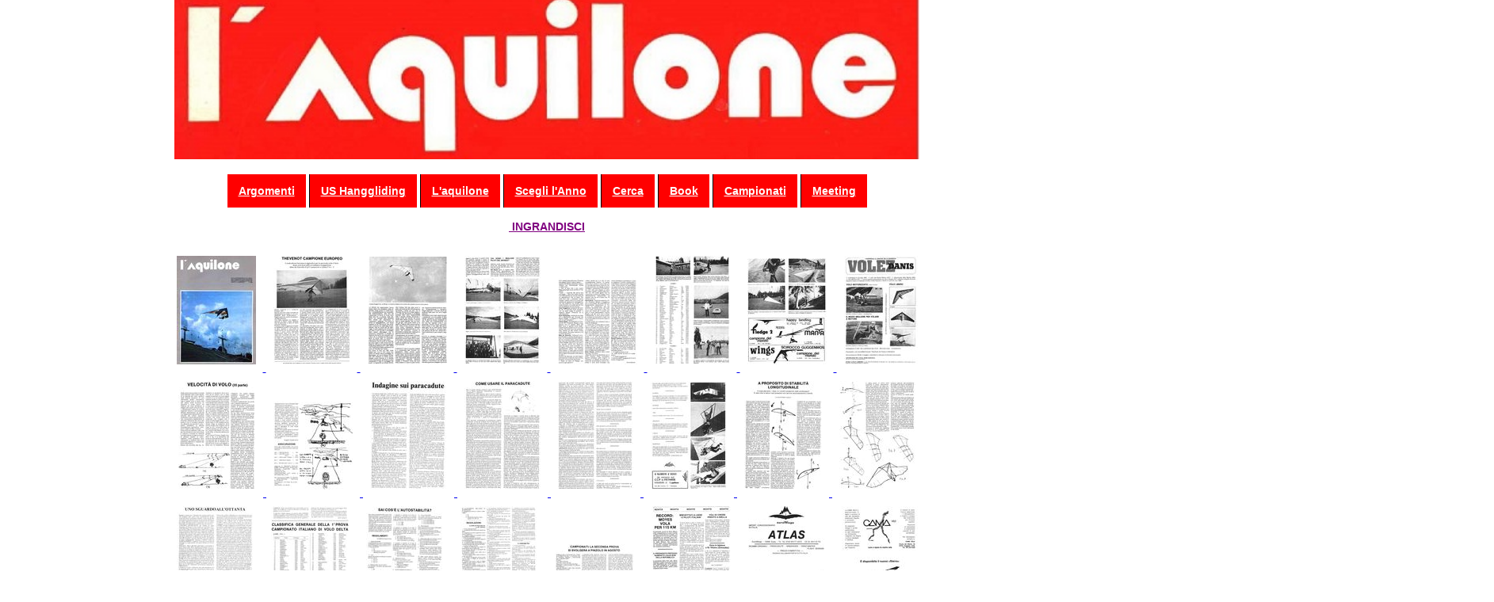

--- FILE ---
content_type: text/html; charset=UTF-8
request_url: https://laquilonedelbaffo.eu/odg.php?ediz=21
body_size: 94326
content:
<!DOCTYPE html>
<html>
<head>
﻿<meta http-equiv="Content-Type" content="text/html; charset=utf-8"/>
    <title></title>
	<meta charset="utf-8" />
         <style type="text/css">

      body { background-color : white;
	   background-image: url(rogallo.JPG);
       background-position: top center;
       position: absolute;
       background-repeat: repeat-y;
       font : bold 14px Verdana, Geneva, Arial, Helvetica, sans-serif;
       color : red;
       margin: -500px 0px 0px -450px;
       width: 1000px;
       height:600px;
       top: 50%;
       left: 50%;
       padding: 0px,0px,0px,200px;
     }


/* Struttura menu */
.zoom img
{
    /*border: solid 9px #E1F4FC;*/
	border: solid 9px #FFFFFF;    
}
.zoom span
{
    position: absolute;
	visibility: hidden;
}	
.zoom
{
    position: static;
    z-index: 0;
}
.zoom:hover
{
    z-index: 1;
}
.zoom:hover span
{
    position: static;
    visibility: visible;
    top: 80;
    left: 400px;
}

.nav
{
  list-style:none;
  margin:0;
  padding: 0;
}

.nav > li,
.nav > li > a
{
  display:inline-block;
  *display:inline; /* Per IE7 */
  zoom:1; /* Per IE 7 */
}

.stacked > li
{
  display:list-item;
}

.stacked > li > a
{
  display:block;
}

.flyout,
.flyout-alt
{
  position:relative;
}

.flyout-content
{
  position:absolute;
  top:100%;

  /* Posizioniamo i sottomenu fuori dallo
     schermo; alternativa a display:none
   */
  left:-99999px;

  height:0;
  overflow:hidden;
}

.flyout:hover > .flyout-content
{
  left:0;
}

.flyout-alt:hover > .flyout-content
{
  top:0;
  left:100%;
}

.flyout:hover > .flyout-content,
.flyout-alt:hover > .flyout-content
{
  height:auto;
  overflow:visible;
}

/* Fine struttura menu */


/* Aspetto menu */

.site-nav a
{
  line-height:1;
  padding:1em;
  background-color:red; /* Colore di sfondo iniziale */
  color:white; /* Colore del testo dei link */
  font-weight: bold;
  white-space:nowrap;
}

.site-nav .flyout:hover > a,
.site-nav .flyout-alt:hover > a,
.site-nav a:hover
{
  background-color: purple; /* Colore di sfondo sull'hover */
}

.site-nav .flyout-alt > a:after
{
  content:" »";
} /* Inseriamo l'indicatore di presenza del sottomenu */

.site-nav a,
.site-nav .flyout-content
{
  /* Colore e stile dei bordi;
     azzeriamo lo spessore con 0px
   */
  border: 0px solid #000;
}

.site-nav > li > a
{
  /* Bordo sinistro sulle voci del menu principale */
  border-left-width:1px;
}

.site-nav > li:first-child > a
{
  /* Eliminiamo il bordo dalla prima voce del menu */
  border:none;
}

.site-nav .flyout-content
{
  /* Bordo superiore per il sottomenu */
  border-width:1px 0 0 0;
}

.site-nav .flyout-content a
{
  /* Bordo inferiore per le singole voci del sottomenu */
  border-bottom-width:1px;
}

.site-nav .flyout-alt:hover > .flyout-content
{
  /* Un piccolo aggiustamento per la posizione del
     sottomenu sull'hover
   */
  top:-1px;
}



/* Fine aspetto menu */


/* inizio slideshow */
* {box-sizing:border-box}
body {font-family: Verdana,sans-serif;}
.mySlides {display:none}

/* Slideshow container */
.slideshow-container {
  max-width: 2000px;
  position: relative;
  margin: auto;
}


/* Caption text */
.text {
  color: black;
  font-size: 13px;  
}

/* Number text (1/3 etc) */
.numbertext {
  color: #f2f2f2;
  font-size: 12px;
  padding: 8px 12px;
  position: absolute;
  top: 0;
}

/* The dots/bullets/indicators */
.dot {
  height: 13px;
  width: 13px;
  margin: 0 2px;
  background-color: #bbb;
  border-radius: 50%;
  display: inline-block;
  transition: background-color 0.6s ease;
}

.active {
  background-color: #717171;
}

/* Fading animation */
.fade {
  -webkit-animation-name: fade;
  -webkit-animation-duration: 1.5s;
  animation-name: fade;
  animation-duration: 1.5s;
}

@-webkit-keyframes fade {
  from {opacity: .4}
  to {opacity: 1}
}

@keyframes fade {
  from {opacity: .4}
  to {opacity: 1}
}

/* On smaller screens, decrease text size */
@media only screen and (max-width: 300px) {
  .text {font-size: 11px}
}
/* fine slideshow */

.mainHeader {
    background: no-repeat center bottom scroll;
    -webkit-background-size: cover;
    -moz-background-size: cover;
    -o-background-size: cover;
    background-size: cover;
    min-height: 150px;
    padding-top: 2%;
    font-size: 100%;
}

//#sidebar{float:left;width:270px;position:relative;z-index:10;background:#FFFFFF;padding:20px;}
#sidebar{float:right;width:270px;position:relative;z-index:10;padding:33px;margin-right:440px;}


#footer {
    clear: both;
    position: relative;
    z-index: 10;
    margin-top: 3em;
    margin-left: 3em;
    height:60px;   /* Height of the footer */
    //background:#FFFFFF;
}

#aquilone {

    margin-left: 3em;

}

     </style>


 
</head>
<body>

﻿
<head>
<meta http-equiv="Content-Type" content="text/html; charset=utf-8" />

<style type="text/css">
body {
    text-align: center;
	/*background-color: #B9CFE7;*/
	
}
</style>
</head>
<body leftmargin="0" topmargin="0" marginwidth="0" marginheight="0">

<div align="center">    
<tr>
    <td width="10">&nbsp;</td>
    <td width="520" align="center"><a href="https://www.alifreddy.com/index.html" target="_blank"><img src="images/logo.png" width="474" height="106" border="0" /></a></td>
    <td width="142" align="center" valign="bottom"><a href="http://www.fivl.it/" target="_blank"><img src="images/logo_fivl.png" alt="Federazione Italiana Volo Libero" width="100" height="66" border="0" /></a></td>
	<td width="142" align="center" valign="bottom"><a href="http://www.cadalpum.com/" target="_blank"><img src="images/logo_cadalpum.jpg" alt="Ca dal Pum di Simone Gronda" width="100" height="66" border="0" /></a></td>
	<td width="142" align="center" valign="bottom"><a href="http://www.cadalpum.com/lerate/" target="_blank"><img src="images/logo_lerate.jpg" alt="ASD Le Ratevuloire" width="100" height="66" border="0" /></a></td>
    <td width="138" valign="bottom"><img src="images/aeci-logo.png" alt="Aero Club d'Italia" width="138" height="53" border="0" /></td>
    <td width="10">&nbsp;</td>
	<img src="images/logo01.JPG" style="width:94%">
  </tr>
</div>


</br>
<div id="nav">
      <ul class="nav site-nav">
        <li class="flyout">
         <a href="menu.php">Argomenti</a>         
         <ul class="flyout-content nav stacked">
            <li><a href="indice.php?ind=01">Prova volo</a> </li>
            <li><a href="indice.php?ind=02">Luogo di volo</a></li>
            <li><a href="indice.php?ind=03">Tecnica di volo</a></li>
            <li><a href="indice.php?ind=04">La Meteo</a></li>
            <li><a href="indice.php?ind=05">Le Gare</a></li>
            <li><a href="indice.php?ind=06">Emergenze</a></li>
            <li><a href="indice.php?ind=07">Strumenti</a></li>
            <li><a href="indice.php?ind=08">Racconti</a></li>
            <li><a href="indice.php?ind=09">Costruzione</a></li>
            <li><a href="indice.php?ind=10">Traino</a></li>
            <li><a href="indice.php?ind=11">Medicina</a></li>
            <li><a href="indice.php?ind=12">Luoghi</a></li>
            <li><a href="indice.php?ind=13">Materiali</a></li>
        </ul>
        </li>
        <li class="flyout">
		 <a href="https://issuu.com/us_hang_gliding_paragliding" target="_blank">US Hanggliding</a>	 
         <a href="smista.php">L'aquilone</a>
        </li>
        
        <li class="flyout">
        <a href="#">Scegli l'Anno</a>
        <ul class="flyout-content nav stacked">
            <li class="flyout-alt">
             <a href="smista.php?anno=77">1977</a>

               <ul class="flyout-content nav stacked">
                 <li> <a href='odg.php?ediz=00'>Gennaio/Febbraio</a></li>
                 <li> <a href='odg.php?ediz=01'>Marzo/Aprile</a></li>
                 <li> <a href='odg.php?ediz=02'>Maggio/Giugno</a></li>
                 <li> <a href='odg.php?ediz=03'>Luglio/Agosto</a></li>
                 <li> <a href='odg.php?ediz=04'>Settembre/Ottobre</a></li>
                 <li> <a href='odg.php?ediz=05'>Novembre/Dicembre</a></li>
               </ul>
            </li>

            <li class="flyout-alt">

             <a href="smista.php?anno=78">1978</a>

               <ul class="flyout-content nav stacked">
                 <li> <a href='odg.php?ediz=06'>Gennaio/Febbraio</a></li>
                 <li> <a href='odg.php?ediz=07'>Marzo/Aprile</a></li>
                 <li> <a href='odg.php?ediz=08'>Maggio/Giugno</a></li>
                 <li> <a href='odg.php?ediz=09'>Luglio/Agosto</a></li>
                 <li> <a href='odg.php?ediz=10'>Settembre/Ottobre</a></li>
                 <li> <a href='odg.php?ediz=11'>Novembre/Dicembre</a></li>
               </ul>
            </li>

            <li class="flyout-alt">
             <a href="smista.php?anno=79">1979</a>
                <ul class="flyout-content nav stacked">
                 <li> <a href='odg.php?ediz=12'>Gennaio/Febbraio</a></li>
                 <li> <a href='odg.php?ediz=13'>Marzo/Aprile</a></li>
                 <li> <a href='odg.php?ediz=14'>Maggio/Giugno</a></li>
                 <li> <a href='odg.php?ediz=15'>Luglio/Agosto</a></li>
                 <li> <a href='odg.php?ediz=16'>Settembre/Ottobre</a></li>
                 <li> <a href='odg.php?ediz=17'>Novembre/Dicembre</a></li>
               </ul>
            </li>
            <li class="flyout-alt">
             <a href="smista.php?anno=80">1980</a>
                <ul class="flyout-content nav stacked">
                 <li> <a href='odg.php?ediz=18'>Gennaio/Febbraio</a></li>
                 <li> <a href='odg.php?ediz=19'>Marzo/Aprile</a></li>
                 <li> <a href='odg.php?ediz=20'>Maggio/Giugno</a></li>
                 <li> <a href='odg.php?ediz=21'>Luglio/Agosto</a></li>
                 <li> <a href='odg.php?ediz=22'>Settembre/Ottobre</a></li>
                 <li> <a href='odg.php?ediz=23'>Novembre/Dicembre</a></li>
               </ul>
            </li>
            <li class="flyout-alt">
             <a href="smista.php?anno=81">1981</a>
                <ul class="flyout-content nav stacked">
                 <li> <a href='odg.php?ediz=24'>Gennaio/Febbraio</a></li>
                 <li> <a href='odg.php?ediz=25'>Marzo/Aprile</a></li>
                 <li> <a href='odg.php?ediz=26'>Maggio/Giugno</a></li>
                 <li> <a href='odg.php?ediz=27'>Luglio/Agosto</a></li>
                 <li> <a href='odg.php?ediz=28'>Settembre/Ottobre</a></li>
                 <li> <a href='odg.php?ediz=29'>Novembre/Dicembre</a></li>
               </ul>
            </li>
            <li class="flyout-alt">
             <a href="smista.php?anno=82">1982</a>
               <ul class="flyout-content nav stacked">
                 <li> <a href='odg.php?ediz=30'>Gennaio/Febbraio</a></li>
                 <li> <a href='odg.php?ediz=31'>Marzo/Aprile</a></li>
                 <li> <a href='odg.php?ediz=32'>Maggio/Giugno</a></li>
                 <li> <a href='odg.php?ediz=33'>Luglio/Agosto</a></li>
                 <li> <a href='odg.php?ediz=34'>Settembre/Ottobre</a></li>
                 <li> <a href='odg.php?ediz=35'>Novembre/Dicembre</a></li>
               </ul>
            </li>
            <li class="flyout-alt">
             <a href="smista.php?anno=83">1983</a>
                <ul class="flyout-content nav stacked">
                 <li> <a href='odg.php?ediz=36'>Gennaio</a></li>
                 <li> <a href='odg.php?ediz=37'>Febbraio</a></li>
                 <li> <a href='odg.php?ediz=38'>Marzo</a></li>
                 <li> <a href='odg.php?ediz=39'>Aprile</a></li>
                 <li> <a href='odg.php?ediz=40'>Maggio</a></li>
                 <li> <a href='odg.php?ediz=41'>Giugno</a></li>
                 <li> <a href='odg.php?ediz=42'>Luglio</a></li>
                 <li> <a href='odg.php?ediz=43'>Agosto</a></li>
                 <li> <a href='odg.php?ediz=44'>Settembre</a></li>
                 <li> <a href='odg.php?ediz=45'>Ottobre</a></li>
                 <li> <a href='odg.php?ediz=46'>Novembre/Dicembre</a></li>
               </ul>
            </li>
            <li class="flyout-alt">
             <a href="smista.php?anno=84">1984</a>
              <ul class="flyout-content nav stacked">
                 <li> <a href='odg.php?ediz=47'>Febbraio</a></li>
                 <li> <a href='odg.php?ediz=48'>Marzo</a></li>
                 <li> <a href='odg.php?ediz=49'>Aprile</a></li>
                 <li> <a href='odg.php?ediz=50'>Maggio</a></li>
                 <li> <a href='odg.php?ediz=51'>Giugno</a></li>
                 <li> <a href='odg.php?ediz=52'>Luglio/Agosto</a></li>
                 <li> <a href='odg.php?ediz=53'>Settembre</a></li>
                 <li> <a href='odg.php?ediz=54'>Ottobre</a></li>
                 <li> <a href='odg.php?ediz=55'>Novembre/Dicembre</a></li>
               </ul>
            </li>
            <li class="flyout-alt">
             <a href="smista.php?anno=85">1985</a>
              <ul class="flyout-content nav stacked">
                 <li> <a href='odg.php?ediz=56'>Gennaio</a></li>
                 <li> <a href='odg.php?ediz=57'>Febbraio</a></li>
                 <li> <a href='odg.php?ediz=58'>Marzo</a></li>
                 <li> <a href='odg.php?ediz=59'>Aprile</a></li>
                 <li> <a href='odg.php?ediz=60'>Maggio</a></li>
                 <li> <a href='odg.php?ediz=61'>Giugno</a></li>
                 <li> <a href='odg.php?ediz=62'>Luglio/Agosto</a></li>
                 <li> <a href='odg.php?ediz=63'>Settembre</a></li>
                 <li> <a href='odg.php?ediz=64'>Ottobre</a></li>
                 <li> <a href='odg.php?ediz=65'>Novembre/Dicembre</a></li>
               </ul>
            </li>
            <li class="flyout-alt">
             <a href="smista.php?anno=86">1986</a>
              <ul class="flyout-content nav stacked">
                 <li> <a href='odg.php?ediz=66'>Gennaio</a></li>
                 <li> <a href='odg.php?ediz=67'>Febbraio</a></li>
                 <li> <a href='odg.php?ediz=68'>Marzo</a></li>
                 <li> <a href='odg.php?ediz=69'>Aprile</a></li>
                 <li> <a href='odg.php?ediz=70'>Maggio</a></li>
                 <li> <a href='odg.php?ediz=71'>Giugno</a></li>
                 <li> <a href='odg.php?ediz=72'>Luglio/Agosto</a></li>
                 <li> <a href='odg.php?ediz=73'>Settembre</a></li>
                 <li> <a href='odg.php?ediz=74'>Ottobre</a></li>
                 <li> <a href='odg.php?ediz=75'>Novembre/Dicembre</a></li>
               </ul>
            </li>
            <li class="flyout-alt">
             <a href="smista.php?anno=87">1987</a>
              <ul class="flyout-content nav stacked">
                 <li> <a href='odg.php?ediz=76'>Gennaio</a></li>
                 <li> <a href='odg.php?ediz=77'>Febbraio</a></li>
                 <li> <a href='odg.php?ediz=78'>Marzo</a></li>
                 <li> <a href='odg.php?ediz=79'>Aprile</a></li>
                 <li> <a href='odg.php?ediz=80'>Maggio</a></li>
                 <li> <a href='odg.php?ediz=81'>Giugno</a></li>
                 <li> <a href='odg.php?ediz=82'>Luglio/Agosto</a></li>
                 <li> <a href='odg.php?ediz=83'>Settembre</a></li>
                 <li> <a href='odg.php?ediz=84'>Ottobre</a></li>
                 <li> <a href='odg.php?ediz=85'>Novembre/Dicembre</a></li>
               </ul>
            </li>
            <li class="flyout-alt">
             <a href="smista.php?anno=88">1988</a>
               <ul class="flyout-content nav stacked">
                 <li> <a href='odg.php?ediz=86'>Gennaio</a></li>
                 <li> <a href='odg.php?ediz=87'>Febbraio</a></li>
                 <li> <a href='odg.php?ediz=88'>Marzo</a></li>
                 <li> <a href='odg.php?ediz=89'>Aprile</a></li>
                 <li> <a href='odg.php?ediz=90'>Maggio</a></li>
                 <li> <a href='odg.php?ediz=91'>Giugno</a></li>
                 <li> <a href='odg.php?ediz=92'>Luglio/Agosto</a></li>
                 <li> <a href='odg.php?ediz=93'>Settembre</a></li>
                 <li> <a href='odg.php?ediz=94'>Ottobre</a></li>
                 <li> <a href='odg.php?ediz=95'>Novembre/Dicembre</a></li>
               </ul>
            </li>
            <li class="flyout-alt">
             <a href="smista.php?anno=89">1989</a>
                <ul class="flyout-content nav stacked">
                 <li> <a href='odg.php?ediz=96'>Gennaio</a></li>
                 <li> <a href='odg.php?ediz=97'>Febbraio</a></li>
                 <li> <a href='odg.php?ediz=98'>Marzo</a></li>
                 <li> <a href='odg.php?ediz=99'>Aprile</a></li>
                 <li> <a href='odg.php?ediz=100'>Maggio</a></li>
                 <li> <a href='odg.php?ediz=101'>Giugno</a></li>
                 <li> <a href='odg.php?ediz=102'>Luglio/Agosto</a></li>
                 <li> <a href='odg.php?ediz=103'>Settembre</a></li>
                 <li> <a href='odg.php?ediz=104'>Ottobre</a></li>
                 <li> <a href='odg.php?ediz=105'>Novembre/Dicembre</a></li>
               </ul>
            </li>
            <li class="flyout-alt">
             <a href="smista.php?anno=90">1990</a>
               <ul class="flyout-content nav stacked">
                 <li> <a href='odg.php?ediz=106'>Gennaio</a></li>
                 <li> <a href='odg.php?ediz=107'>Febbraio</a></li>
                 <li> <a href='odg.php?ediz=108'>Marzo</a></li>
                 <li> <a href='odg.php?ediz=109'>Aprile</a></li>
                 <li> <a href='odg.php?ediz=110'>Maggio</a></li>
                 <li> <a href='odg.php?ediz=111'>Giugno</a></li>
                 <li> <a href='odg.php?ediz=112'>Luglio/Agosto</a></li>
                 <li> <a href='odg.php?ediz=113'>Settembre</a></li>
                 <li> <a href='odg.php?ediz=114'>Ottobre</a></li>
                 <li> <a href='odg.php?ediz=115'>Novembre/Dicembre</a></li>
               </ul>
            </li>
            <li class="flyout-alt">
             <a href="smista.php?anno=91">1991</a>
              <ul class="flyout-content nav stacked">
                 <li> <a href='odg.php?ediz=116'>Gennaio</a></li>
                 <li> <a href='odg.php?ediz=117'>Febbraio</a></li>
                 <li> <a href='odg.php?ediz=118'>Marzo</a></li>
                 <li> <a href='odg.php?ediz=119'>Aprile</a></li>
                 <li> <a href='odg.php?ediz=120'>Maggio</a></li>
                 <li> <a href='odg.php?ediz=121'>Giugno</a></li>
                 <li> <a href='odg.php?ediz=122'>Luglio/Agosto</a></li>
                 <li> <a href='odg.php?ediz=123'>Settembre</a></li>
                 <li> <a href='odg.php?ediz=124'>Ottobre</a></li>
                 <li> <a href='odg.php?ediz=125'>Novembre/Dicembre</a></li>
               </ul>
            </li>
            <li class="flyout-alt">
             <a href="smista.php?anno=92">1992</a>
              <ul class="flyout-content nav stacked">
                 <li> <a href='odg.php?ediz=126'>Gennaio</a></li>
                 <li> <a href='odg.php?ediz=127'>Febbraio</a></li>
                 <li> <a href='odg.php?ediz=128'>Marzo</a></li>
                 <li> <a href='odg.php?ediz=129'>Aprile</a></li>
                 <li> <a href='odg.php?ediz=130'>Maggio</a></li>
                 <li> <a href='odg.php?ediz=131'>Giugno</a></li>
                 <li> <a href='odg.php?ediz=132'>Luglio/Agosto</a></li>
                 <li> <a href='odg.php?ediz=133'>Settembre</a></li>
                 <li> <a href='odg.php?ediz=134'>Ottobre</a></li>
                 <li> <a href='odg.php?ediz=135'>Novembre/Dicembre</a></li>
               </ul>
            </li>
            <li class="flyout-alt">
             <a href="smista.php?anno=93">1993</a>
               <ul class="flyout-content nav stacked">
                 <li> <a href='odg.php?ediz=136'>Gennaio</a></li>
                 <li> <a href='odg.php?ediz=137'>Febbraio</a></li>
                 <li> <a href='odg.php?ediz=138'>Marzo</a></li>
                 <li> <a href='odg.php?ediz=139'>Aprile</a></li>
                 <li> <a href='odg.php?ediz=140'>Maggio</a></li>
                 <li> <a href='odg.php?ediz=141'>Giugno</a></li>
                 <li> <a href='odg.php?ediz=142'>Luglio/Agosto</a></li>
                 <li> <a href='odg.php?ediz=143'>Settembre</a></li>
                 <li> <a href='odg.php?ediz=144'>Ottobre</a></li>
                 <li> <a href='odg.php?ediz=145'>Novembre/Dicembre</a></li>
               </ul>
            </li>
        </ul>
        </li>

        <li class="flyout">
        <a href="parole.php">Cerca</a>
        </li>
        <li class="flyout">
        <a href="leggi.php">Book</a> 
	</li>
		
	<li class="flyout">
        <a href="#">Campionati</a>
        <ul class="flyout-content nav stacked">
            <li class="flyout-alt">
             <a href="#">Italiani</a>
               <ul class="flyout-content nav stacked">
                 <li> <a href="https://www.fivl.it/index.php/eventi-menu/competizioni/albo-doro/campioni-italiani-deltaplano" target="_blank">Campioni Italiani Deltaplano</a></li> 
                 <li> <a href='I77.php'>Boschi Enzo Campo Tures '77</a></li>               
                 <li> <a href='I78.php'>Bricoli Erminio Pinzolo '78</a></li>
				 <li> <a href='I79.php'>Bricoli Erminio Pinzolo '79</a></li>
				 <li> <a href='I80.php'>Romenghi Luigi Massa/Marlia '80</a></li>
				 <li> <a href='I81.php'>Manna Davide Canazei '81</a></li>
				 <li> <a href='I82.php'>Bricoli Stefano Monte Cucco '82</a></li>
				 <li> <a href='I83.php'>Manna Davide Alpago '83</a></li> 
				 <li> <a href='I84.php'>Crapanzano Angelo Pinzolo '84</a></li>
				 <li> <a href='I85.php'>Garzia Franco Cucco '85</a></li>
				 <li> <a href='I86.php'>Bricoli Stefano Alpago '86</a></li>
				 <li> <a href='I87.php'>Galleano Piero Alpago '87</a></li>
				 <li> <a href='I88.php'>Bricoli Stefano Cornizzolo '88</a></li>
				 <li> <a href='I89.php'>Crapanzano Angelo Alpe di Siusi '89</a></li>
				 <li> <a href='I90.php'>Bricoli Erminio Cucco '90</a></li>
				 <li> <a href='I91.php'>Silvestrini Nazareno/Boella Paola Cucco '91</a></li>
				 <li> <a href='I92.php'>Bricoli Erminio/Badino Enrica Cucco '92</a></li>
				 <li> <a href='I93.php'>Maffi Graziano/Boella Paola Bressanone '93</a></li>                 
               </ul>
            </li>
			<li class="flyout-alt">
             <a href="#">Europei</a>
               <ul class="flyout-content nav stacked">
                 <li> <a href='E78.php'>Thevenot Kossen '78</a></li>  
				 <li> <a href='E80.php'>Thevenot Kossen '80</a></li>
				 <li> <a href='E82.php'>Hughes Millau '82</a></li> 
				 <li> <a href='E84.php'>Hughes Vaga '84</a></li>
				 <li> <a href='E86.php'>Pendry Gyongyos '86</a></li>
				 <li> <a href='E88.php'>Pendry Alpago '88</a></li>
				 <li> <a href='E90.php'>Pendry Kranjiska Gora '90</a></li>
				 <li> <a href='E92.php'>Pendry Vaga '92</a></li>              
               </ul>
            </li>
			<li class="flyout-alt">
             <a href="#">Mondiali</a>
               <ul class="flyout-content nav stacked">
                 <li> <a href='M79.php'>Guggenmos S.Hilaire '79</a></li>
				 <li> <a href='M81.php'>Lopes Beppu '81</a></li>
				 <li> <a href='M83.php'>Moyes Tedelberg '83</a></li>
				 <li> <a href='M85.php'>Pendry Kossen '85</a></li>
				 <li> <a href='M87.php'>Duncan Bright '87</a></li>
				 <li> <a href='M89.php'>Whittal Fiesh '89</a></li>
				 <li> <a href='M91.php'>Suchanek G.Valadares '91</a></li>
				 <li> <a href='M93.php'>Suchanek Owens Valley '93</a></li>  
				 <li> <a href="https://issuu.com/us_hang_gliding_paragliding/docs/1993_09_hang_gliding?fbclid=IwY2xjawNUShhleHRuA2FlbQIxMABicmlkETBCRmRYc2R1STdzZmdFc0g3AR4oqnZ9al3lX8FnJqYoKvehJ_7tdxDXte7S1Pj1QavpIGPOG7hd5ZsB1Pbk8w_aem_cVgX7yTzB04oZrsvTwqQhQ" target="_blank">US Mondiali 93</a></li>               
               </ul>
            </li>
        </ul>
        </li>	


        <li class="flyout">
        <a href="#">Meeting</a>
        <ul class="flyout-content nav stacked">
            <li class="flyout-alt">
             <a href="#">Bassano del Grappa</a>
               <ul class="flyout-content nav stacked">
                 <li> <a href='B82.php'> Crapanzano 1982</a></li>
                 <li> <a href='B83.php'> Denz 1983</a></li> 
                 <li> <a href='B84.php'> Manna 1984</a></li> 
                 <li> <a href='B85.php'> Pendry 1985</a></li>
                 <li> <a href='B86.php'> Pendry 1986</a></li>
                 <li> <a href='B87.php'> Pendry 1987</a></li> 
                 <li> <a href='B88.php'> Non disputata</a></li>
                 <li> <a href='B89.php'> Pendry 1989</a></li>
                 <li> <a href='B90.php'> Goldsmith 1990</a></li>
                 <li> <a href='B91.php'> Pendry 1991</a></li>
                 <li> <a href='B92.php'> Chauvet 1992</a></li>
                 <li> <a href='B93.php'> Chauvet 1993</a></li>                             
               </ul>
            </li>

	    <li class="flyout-alt">
             <a href="#">Internaz.MonteCucco</a>
               <ul class="flyout-content nav stacked">
                 <li> <a href='C83.php'> Bartolozzi 1983</a></li>
                 <li> <a href='C84.php'> Fauchier 1984</a></li>	
                 <li> <a href='C85.php'> Manna 1985</a></li>
                 <li> <a href='C86.php'> Manna 1986</a></li>
                 <li> <a href='C87.php'> Borri 1987</a></li>
                 <li> <a href='C88.php'> Elkins 1988</a></li>
                 <li> <a href='C91.php'> Bricoli 1991</a></li>			               
               </ul>
            </li>

	    <li class="flyout-alt">
             <a href="#">Triangolo Lariano</a>
               <ul class="flyout-content nav stacked">
                 <li> <a href='L82.php'> Thevenot 1982</a></li>	
                 <li> <a href='L83.php'> Thevenot/De Glanville 1983</a></li>	
                 <li> <a href='L84.php'> Pendry 1984</a></li>
                 <li> <a href='L86.php'> Pendry 1986</a></li>
                 <li> <a href='L87.php'> Schuller 1987</a></li>	
                 <li> <a href='L88.php'> Chauvet 1988</a></li>
                 <li> <a href='L89.php'> Whittal 1989</a></li>
                 <li> <a href='L90.php'> Pendry 1990</a></li>
                 <li> <a href='L91.php'> Whittal 1991</a></li>
                 <li> <a href='L92.php'> Noseda 1992</a></li> 			                 
               </ul>
            </li>

            <li class="flyout-alt">
             <a href="#">San Sicario</a>
               <ul class="flyout-content nav stacked">
			     <li> <a href='S81.php'> Didier Favre 1981</a></li>
                 <li> <a href='S82.php'> Crapanzano 1982</a></li>				                 
               </ul>
            </li>

        </ul>
        </li>
		
        		
    </ul>
    </div>
 
 
    </br>﻿<a href='ingrandisce.php?ediz=21' style='color:purple;'>  INGRANDISCI </a> </br></br><table><tr></tr></table></tr></table></tr></table></tr></table></tr></table></tr></table></tr></table></tr></table></tr></table></tr></table></tr></table></tr></table></tr></table></tr></table></tr></table></tr></table></tr></table></tr></table></tr></table></tr></table></tr></table></tr></table></tr></table></tr></table></tr></table></tr></table></tr></table></tr></table></tr></table></tr></table></tr></table></tr></table></tr></table></tr></table></tr></table></tr></table></tr></table></tr></table></tr></table></tr></table></tr></table></tr></table></tr></table></tr></table></tr></table></tr></table></tr></table></tr></table></tr></table></tr></table></tr></table></tr></table></tr></table></tr></table></tr></table></tr></table></tr></table></tr></table></tr></table></tr></table></tr></table></tr></table></tr></table></tr></table></tr></table></tr></table></tr></table></tr></table></tr></table></tr></table></tr></table></tr></table></tr></table></tr></table></tr></table></tr></table></tr></table></tr></table></tr></table></tr></table></tr></table></tr></table></tr></table></tr></table></tr></table></tr></table></tr></table></tr></table></tr></table></tr></table></tr></table></tr></table></tr></table></tr></table></tr></table></tr></table></tr></table></tr></table></tr></table></tr></table></tr></table></tr></table></tr></table></tr></table></tr></table></tr></table></tr></table></tr></table></tr></table></tr></table></tr></table></tr></table></tr></table></tr></table></tr></table></tr></table></tr></table></tr></table></tr></table></tr></table></tr></table></tr></table></tr></table></tr></table></tr></table></tr></table></tr></table></tr></table></tr></table></tr></table></tr></table></tr></table></tr></table></tr></table></tr></table></tr></table></tr></table></tr></table></tr></table></tr></table></tr></table></tr></table></tr></table></tr></table></tr></table></tr></table></tr></table></tr></table></tr></table></tr></table></tr></table></tr></table></tr></table></tr></table></tr></table></tr></table></tr></table></tr></table></tr></table></tr></table></tr></table></tr></table></tr></table></tr></table></tr></table></tr></table></tr></table></tr></table></tr></table></tr></table></tr></table></tr></table></tr></table></tr></table></tr></table></tr></table></tr></table></tr></table></tr></table></tr></table></tr></table></tr></table></tr></table></tr></table></tr></table></tr></table></tr></table></tr></table></tr></table></tr></table></tr></table></tr></table></tr></table></tr></table></tr></table></tr></table></tr></table></tr></table></tr></table></tr></table></tr></table></tr></table></tr></table></tr></table></tr></table></tr></table></tr></table></tr></table></tr></table></tr></table></tr></table></tr></table></tr></table></tr></table></tr></table></tr></table></tr></table></tr></table></tr></table></tr></table></tr></table></tr></table></tr></table></tr></table></tr></table></tr></table></tr></table></tr></table></tr></table></tr></table></tr></table></tr></table></tr></table></tr></table></tr></table></tr></table></tr></table></tr></table></tr></table></tr></table></tr></table></tr></table></tr></table></tr></table></tr></table></tr></table></tr></table></tr></table></tr></table></tr></table></tr></table></tr></table></tr></table></tr></table></tr></table></tr></table></tr></table></tr></table></tr></table></tr></table></tr></table></tr></table></tr></table></tr></table></tr></table></tr></table></tr></table></tr></table></tr></table></tr></table></tr></table></tr></table></tr></table></tr></table></tr></table></tr></table></tr></table></tr></table></tr></table></tr></table></tr></table></tr></table></tr></table></tr></table></tr></table></tr></table></tr></table></tr></table></tr></table></tr></table></tr></table></tr></table></tr></table></tr></table></tr></table></tr></table></tr></table></tr></table></tr></table></tr></table></tr></table></tr></table></tr></table></tr></table></tr></table></tr></table></tr></table></tr></table></tr></table></tr></table></tr></table></tr></table></tr></table></tr></table></tr></table></tr></table></tr></table></tr></table></tr></table></tr></table></tr></table></tr></table></tr></table></tr></table></tr></table></tr></table></tr></table></tr></table></tr></table></tr></table></tr></table></tr></table></tr></table></tr></table></tr></table></tr></table></tr></table></tr></table></tr></table></tr></table></tr></table></tr></table></tr></table></tr></table></tr></table></tr></table></tr></table></tr></table></tr></table></tr></table></tr></table></tr></table></tr></table></tr></table></tr></table></tr></table></tr></table></tr></table></tr></table></tr></table></tr></table></tr></table></tr></table></tr></table></tr></table></tr></table></tr></table></tr></table></tr></table></tr></table></tr></table></tr></table></tr></table></tr></table></tr></table></tr></table></tr></table></tr></table></tr></table></tr></table></tr></table></tr></table></tr></table></tr></table></tr></table></tr></table></tr></table></tr></table></tr></table></tr></table></tr></table></tr></table></tr></table></tr></table></tr></table></tr></table></tr></table></tr></table></tr></table></tr></table></tr></table></tr></table></tr></table></tr></table></tr></table></tr></table></tr></table></tr></table></tr></table></tr></table></tr></table></tr></table></tr></table></tr></table></tr></table></tr></table></tr></table></tr></table></tr></table></tr></table></tr></table></tr></table></tr></table></tr></table></tr></table></tr></table></tr></table></tr></table></tr></table></tr></table></tr></table></tr></table></tr></table></tr></table></tr></table></tr></table></tr></table></tr></table></tr></table></tr></table></tr></table></tr></table></tr></table></tr></table></tr></table></tr></table></tr></table></tr></table></tr></table></tr></table></tr></table></tr></table></tr></table></tr></table></tr></table></tr></table></tr></table></tr></table></tr></table></tr></table></tr></table></tr></table></tr></table></tr></table></tr></table></tr></table></tr></table></tr></table></tr></table></tr></table></tr></table></tr></table></tr></table></tr></table></tr></table></tr></table></tr></table></tr></table></tr></table></tr></table></tr></table></tr></table></tr></table></tr></table></tr></table></tr></table></tr></table></tr></table></tr></table></tr></table></tr></table></tr></table></tr></table></tr></table></tr></table></tr></table></tr></table></tr></table></tr></table></tr></table></tr></table></tr></table></tr></table></tr></table></tr></table></tr></table></tr></table></tr></table></tr></table></tr></table></tr></table></tr></table></tr></table></tr></table></tr></table></tr></table></tr></table></tr></table></tr></table></tr></table></tr></table></tr></table></tr></table></tr></table></tr></table></tr></table></tr></table></tr></table></tr></table></tr></table></tr></table></tr></table></tr></table></tr></table></tr></table></tr></table></tr></table></tr></table></tr></table></tr></table></tr></table></tr></table></tr></table></tr></table></tr></table></tr></table></tr></table></tr></table></tr></table></tr></table></tr></table></tr></table></tr></table></tr></table></tr></table></tr></table></tr></table></tr></table></tr></table></tr></table></tr></table></tr></table></tr></table></tr></table></tr></table></tr></table></tr></table></tr></table></tr></table></tr></table></tr></table></tr></table></tr></table></tr></table></tr></table></tr></table></tr></table></tr></table></tr></table></tr></table></tr></table></tr></table></tr></table></tr></table></tr></table></tr></table></tr></table></tr></table></tr></table></tr></table></tr></table></tr></table></tr></table></tr></table></tr></table></tr></table></tr></table></tr></table></tr></table></tr></table></tr></table></tr></table></tr></table></tr></table></tr></table></tr></table></tr></table></tr></table></tr></table></tr></table></tr></table></tr></table></tr></table></tr></table></tr></table></tr></table></tr></table></tr></table></tr></table></tr></table></tr></table></tr></table></tr></table></tr></table></tr></table></tr></table></tr></table></tr></table></tr></table></tr></table></tr></table></tr></table></tr></table></tr></table></tr></table></tr></table></tr></table></tr></table></tr></table></tr></table></tr></table></tr></table></tr></table></tr></table></tr></table></tr></table></tr></table></tr></table></tr></table></tr></table></tr></table></tr></table></tr></table></tr></table></tr></table></tr></table></tr></table></tr></table></tr></table></tr></table></tr></table></tr></table></tr></table></tr></table></tr></table></tr></table></tr></table></tr></table></tr></table></tr></table></tr></table></tr></table></tr></table></tr></table></tr></table></tr></table></tr></table></tr></table></tr></table></tr></table></tr></table></tr></table></tr></table></tr></table></tr></table></tr></table></tr></table></tr></table></tr></table></tr></table></tr></table></tr></table></tr></table></tr></table></tr></table></tr></table></tr></table></tr></table></tr></table></tr></table></tr></table></tr></table></tr></table></tr></table></tr></table></tr></table></tr></table></tr></table></tr></table></tr></table></tr></table></tr></table></tr></table></tr></table></tr></table></tr></table></tr></table></tr></table></tr></table></tr></table></tr></table></tr></table></tr></table></tr></table></tr></table></tr></table></tr></table></tr></table></tr></table></tr></table></tr></table></tr></table></tr></table></tr></table></tr></table></tr></table></tr></table></tr></table></tr></table></tr></table></tr></table></tr></table></tr></table></tr></table></tr></table></tr></table></tr></table></tr></table></tr></table></tr></table></tr></table></tr></table></tr></table></tr></table></tr></table></tr></table></tr></table></tr></table></tr></table></tr></table></tr></table></tr></table></tr></table></tr></table></tr></table></tr></table></tr></table></tr></table></tr></table></tr></table></tr></table></tr></table></tr></table></tr></table></tr></table></tr></table></tr></table></tr></table></tr></table></tr></table></tr></table></tr></table></tr></table></tr></table></tr></table></tr></table></tr></table></tr></table></tr></table></tr></table></tr></table></tr></table></tr></table></tr></table></tr></table></tr></table></tr></table></tr></table></tr></table></tr></table></tr></table></tr></table></tr></table></tr></table></tr></table></tr></table></tr></table></tr></table></tr></table></tr></table></tr></table></tr></table></tr></table></tr></table></tr></table></tr></table></tr></table></tr></table></tr></table></tr></table></tr></table></tr></table></tr></table></tr></table></tr></table></tr></table></tr></table></tr></table></tr></table></tr></table></tr></table></tr></table></tr></table></tr></table></tr></table></tr></table></tr></table></tr></table></tr></table></tr></table></tr></table></tr></table></tr></table></tr></table></tr></table></tr></table></tr></table></tr></table></tr></table></tr></table></tr></table></tr></table></tr></table></tr></table></tr></table></tr></table></tr></table></tr></table></tr></table></tr></table></tr></table></tr></table></tr></table></tr></table></tr></table></tr></table></tr></table></tr></table></tr></table></tr></table></tr></table></tr></table></tr></table></tr></table></tr></table></tr></table></tr></table></tr></table></tr></table></tr></table></tr></table></tr></table></tr></table></tr></table></tr></table></tr></table></tr></table></tr></table></tr></table></tr></table></tr></table></tr></table></tr></table></tr></table></tr></table></tr></table></tr></table></tr></table></tr></table></tr></table></tr></table></tr></table></tr></table></tr></table></tr></table></tr></table></tr></table></tr></table></tr></table></tr></table></tr></table></tr></table></tr></table></tr></table></tr></table></tr></table></tr></table></tr></table></tr></table></tr></table></tr></table></tr></table></tr></table></tr></table></tr></table></tr></table></tr></table></tr></table></tr></table></tr></table></tr></table></tr></table></tr></table></tr></table></tr></table></tr></table></tr></table></tr></table></tr></table></tr></table></tr></table></tr></table></tr></table></tr></table></tr></table></tr></table></tr></table></tr></table></tr></table></tr></table></tr></table></tr></table></tr></table></tr></table></tr></table></tr></table></tr></table></tr></table></tr></table></tr></table></tr></table></tr></table></tr></table></tr></table></tr></table></tr></table></tr></table></tr></table></tr></table></tr></table></tr></table></tr></table></tr></table></tr></table></tr></table></tr></table></tr></table></tr></table></tr></table></tr></table></tr></table></tr></table></tr></table></tr></table></tr></table></tr></table></tr></table></tr></table></tr></table></tr></table></tr></table></tr></table></tr></table></tr></table></tr></table></tr></table></tr></table></tr></table></tr></table></tr></table></tr></table></tr></table></tr></table></tr></table></tr></table></tr></table></tr></table></tr></table></tr></table></tr></table></tr></table></tr></table></tr></table></tr></table></tr></table></tr></table></tr></table></tr></table></tr></table></tr></table></tr></table></tr></table></tr></table></tr></table></tr></table></tr></table></tr></table></tr></table></tr></table></tr></table></tr></table></tr></table></tr></table></tr></table></tr></table></tr></table></tr></table></tr></table></tr></table></tr></table></tr></table></tr></table></tr></table></tr></table></tr></table></tr></table></tr></table></tr></table></tr></table></tr></table></tr></table></tr></table></tr></table></tr></table></tr></table></tr></table></tr></table></tr></table></tr></table></tr></table></tr></table></tr></table></tr></table></tr></table></tr></table></tr></table></tr></table></tr></table></tr></table></tr></table></tr></table></tr></table></tr></table></tr></table></tr></table></tr></table></tr></table></tr></table></tr></table></tr></table></tr></table></tr></table></tr></table></tr></table></tr></table></tr></table></tr></table></tr></table></tr></table></tr></table></tr></table></tr></table></tr></table></tr></table></tr></table></tr></table></tr></table></tr></table></tr></table></tr></table></tr></table></tr></table></tr></table></tr></table></tr></table></tr></table></tr></table></tr></table></tr></table></tr></table></tr></table></tr></table></tr></table></tr></table></tr></table></tr></table></tr></table></tr></table></tr></table></tr></table></tr></table></tr></table></tr></table></tr></table></tr></table></tr></table></tr></table></tr></table></tr></table></tr></table></tr></table></tr></table></tr></table></tr></table></tr></table></tr></table></tr></table></tr></table></tr></table></tr></table></tr></table></tr></table></tr></table></tr></table></tr></table></tr></table></tr></table></tr></table></tr></table></tr></table></tr></table></tr></table></tr></table></tr></table></tr></table></tr></table></tr></table></tr></table></tr></table></tr></table></tr></table></tr></table></tr></table></tr></table></tr></table></tr></table></tr></table></tr></table></tr></table></tr></table></tr></table></tr></table></tr></table></tr></table></tr></table></tr></table></tr></table></tr></table></tr></table></tr></table></tr></table></tr></table></tr></table></tr></table></tr></table></tr></table></tr></table></tr></table></tr></table></tr></table></tr></table></tr></table></tr></table></tr></table></tr></table></tr></table></tr></table></tr></table></tr></table></tr></table></tr></table></tr></table></tr></table></tr></table></tr></table></tr></table></tr></table></tr></table></tr></table></tr></table></tr></table></tr></table></tr></table></tr></table></tr></table></tr></table></tr></table></tr></table></tr></table></tr></table></tr></table></tr></table></tr></table></tr></table></tr></table></tr></table></tr></table></tr></table></tr></table></tr></table></tr></table></tr></table></tr></table></tr></table></tr></table></tr></table></tr></table></tr></table></tr></table></tr></table></tr></table></tr></table></tr></table></tr></table></tr></table></tr></table></tr></table></tr></table></tr></table></tr></table></tr></table></tr></table></tr></table></tr></table></tr></table></tr></table></tr></table></tr></table></tr></table></tr></table></tr></table></tr></table></tr></table></tr></table></tr></table></tr></table></tr></table></tr></table></tr></table></tr></table></tr></table></tr></table></tr></table></tr></table></tr></table></tr></table></tr></table></tr></table></tr></table></tr></table></tr></table></tr></table></tr></table></tr></table></tr></table></tr></table></tr></table></tr></table></tr></table></tr></table></tr></table></tr></table></tr></table></tr></table></tr></table></tr></table></tr></table></tr></table></tr></table></tr></table></tr></table></tr></table></tr></table></tr></table></tr></table></tr></table></tr></table></tr></table></tr></table></tr></table></tr></table></tr></table></tr></table></tr></table></tr></table></tr></table></tr></table></tr></table></tr></table></tr></table></tr></table></tr></table></tr></table></tr></table></tr></table></tr></table></tr></table></tr></table></tr></table></tr></table></tr></table></tr></table></tr></table></tr></table></tr></table></tr></table></tr></table></tr></table></tr></table></tr></table></tr></table></tr></table></tr></table></tr></table></tr></table></tr></table></tr></table></tr></table></tr></table></tr></table></tr></table></tr></table></tr></table></tr></table></tr></table></tr></table></tr></table></tr></table></tr></table></tr></table></tr></table></tr></table></tr></table></tr></table></tr></table></tr></table></tr></table></tr></table></tr></table></tr></table></tr></table></tr></table></tr></table></tr></table></tr></table></tr></table></tr></table></tr></table></tr></table></tr></table></tr></table></tr></table></tr></table></tr></table></tr></table></tr></table></tr></table></tr></table></tr></table></tr></table></tr></table></tr></table></tr></table></tr></table></tr></table></tr></table></tr></table></tr></table></tr></table></tr></table></tr></table></tr></table></tr></table></tr></table></tr></table></tr></table></tr></table></tr></table></tr></table></tr></table></tr></table></tr></table></tr></table></tr></table></tr></table></tr></table></tr></table></tr></table></tr></table></tr></table></tr></table></tr></table></tr></table></tr></table></tr></table></tr></table></tr></table></tr></table></tr></table></tr></table></tr></table></tr></table></tr></table></tr></table></tr></table></tr></table></tr></table></tr></table></tr></table></tr></table></tr></table></tr></table></tr></table></tr></table></tr></table></tr></table></tr></table></tr></table></tr></table></tr></table></tr></table></tr></table></tr></table></tr></table></tr></table></tr></table></tr></table></tr></table></tr></table></tr></table></tr></table></tr></table></tr></table></tr></table></tr></table></tr></table></tr></table></tr></table></tr></table></tr></table></tr></table></tr></table></tr></table></tr></table></tr></table></tr></table></tr></table></tr></table></tr></table></tr></table></tr></table></tr></table></tr></table></tr></table></tr></table></tr></table></tr></table></tr></table></tr></table></tr></table></tr></table></tr></table></tr></table></tr></table></tr></table></tr></table></tr></table></tr></table></tr></table></tr></table></tr></table></tr></table></tr></table></tr></table></tr></table></tr></table></tr></table></tr></table></tr></table></tr></table></tr></table></tr></table></tr></table></tr></table></tr></table></tr></table></tr></table></tr></table></tr></table></tr></table></tr></table></tr></table></tr></table></tr></table></tr></table></tr></table></tr></table></tr></table></tr></table></tr></table></tr></table></tr></table></tr></table></tr></table></tr></table></tr></table></tr></table></tr></table></tr></table></tr></table></tr></table></tr></table></tr></table></tr></table></tr></table></tr></table></tr></table></tr></table></tr></table></tr></table></tr></table></tr></table></tr></table></tr></table></tr></table></tr></table></tr></table></tr></table></tr></table></tr></table></tr></table></tr></table></tr></table></tr></table></tr></table></tr></table></tr></table></tr></table></tr></table></tr></table></tr></table></tr></table></tr></table></tr></table></tr></table></tr></table></tr></table></tr></table></tr></table></tr></table></tr></table></tr></table></tr></table></tr></table></tr></table></tr></table></tr></table></tr></table></tr></table></tr></table></tr></table></tr></table></tr></table></tr></table></tr></table></tr></table></tr></table></tr></table></tr></table></tr></table></tr></table></tr></table></tr></table></tr></table></tr></table></tr></table></tr></table></tr></table></tr></table></tr></table></tr></table></tr></table></tr></table></tr></table></tr></table></tr></table></tr></table></tr></table></tr></table></tr></table></tr></table></tr></table></tr></table></tr></table></tr></table></tr></table></tr></table></tr></table></tr></table></tr></table></tr></table></tr></table></tr></table></tr></table></tr></table></tr></table></tr></table></tr></table></tr></table></tr></table></tr></table></tr></table></tr></table></tr></table></tr></table></tr></table></tr></table></tr></table></tr></table></tr></table></tr></table></tr></table></tr></table></tr></table></tr></table></tr></table></tr></table></tr></table></tr></table></tr></table></tr></table></tr></table></tr></table></tr></table></tr></table></tr></table></tr></table></tr></table></tr></table></tr></table></tr></table></tr></table></tr></table></tr></table></tr></table></tr></table></tr></table></tr></table></tr></table></tr></table></tr></table></tr></table></tr></table></tr></table></tr></table></tr></table></tr></table></tr></table></tr></table></tr></table></tr></table></tr></table></tr></table></tr></table></tr></table></tr></table></tr></table></tr></table></tr></table></tr></table></tr></table></tr></table></tr></table></tr></table></tr></table></tr></table></tr></table></tr></table></tr></table></tr></table></tr></table></tr></table></tr></table></tr></table></tr></table></tr></table></tr></table></tr></table></tr></table></tr></table></tr></table></tr></table></tr></table></tr></table></tr></table></tr></table></tr></table></tr></table></tr></table></tr></table></tr></table></tr></table></tr></table></tr></table></tr></table></tr></table></tr></table></tr></table></tr></table></tr></table></tr></table></tr></table></tr></table></tr></table></tr></table></tr></table></tr></table></tr></table></tr></table></tr></table></tr></table></tr></table></tr></table></tr></table></tr></table></tr></table></tr></table></tr></table></tr></table></tr></table></tr></table></tr></table></tr></table></tr></table></tr></table></tr></table></tr></table></tr></table></tr></table></tr></table></tr></table></tr></table></tr></table></tr></table></tr></table></tr></table></tr></table></tr></table></tr></table></tr></table></tr></table></tr></table></tr></table></tr></table></tr></table></tr></table></tr></table></tr></table></tr></table></tr></table></tr></table></tr></table></tr></table></tr></table></tr></table></tr></table></tr></table></tr></table></tr></table></tr></table></tr></table></tr></table></tr></table></tr></table></tr></table></tr></table></tr></table></tr></table></tr></table></tr></table></tr></table></tr></table></tr></table></tr></table></tr></table></tr></table></tr></table></tr></table></tr></table></tr></table></tr></table></tr></table></tr></table></tr></table></tr></table></tr></table></tr></table></tr></table></tr></table></tr></table></tr></table></tr></table></tr></table></tr></table></tr></table></tr></table></tr></table></tr></table></tr></table></tr></table></tr></table><td> <a href='tutte.php?pagina=n21p01.JPG' class='zoom'>
                               <img src='/images/icone/n21p01.JPG' border='5' title=luglio/agosto-1980>
                               <span><img src='/images/tuttemid/n21p01.JPG' style='padding: 0px 0px 0px 0px' title=luglio/agosto-1980></span>
                            </a> </td></tr></table><td> <a href='tutte.php?pagina=n21p03.JPG' class='zoom'>
                               <img src='/images/icone/n21p03.JPG' border='5' title=luglio/agosto-1980>
                               <span><img src='/images/tuttemid/n21p03.JPG' style='padding: 0px 0px 0px 0px' title=luglio/agosto-1980></span>
                            </a> </td></tr></table><td> <a href='tutte.php?pagina=n21p04.JPG' class='zoom'>
                               <img src='/images/icone/n21p04.JPG' border='5' title=luglio/agosto-1980>
                               <span><img src='/images/tuttemid/n21p04.JPG' style='padding: 0px 0px 0px 0px' title=luglio/agosto-1980></span>
                            </a> </td></tr></table><td> <a href='tutte.php?pagina=n21p05.JPG' class='zoom'>
                               <img src='/images/icone/n21p05.JPG' border='5' title=luglio/agosto-1980>
                               <span><img src='/images/tuttemid/n21p05.JPG' style='padding: 0px 0px 0px 0px' title=luglio/agosto-1980></span>
                            </a> </td></tr></table><td> <a href='tutte.php?pagina=n21p06.JPG' class='zoom'>
                               <img src='/images/icone/n21p06.JPG' border='5' title=luglio/agosto-1980>
                               <span><img src='/images/tuttemid/n21p06.JPG' style='padding: 0px 0px 0px 0px' title=luglio/agosto-1980></span>
                            </a> </td></tr></table><td> <a href='tutte.php?pagina=n21p07.JPG' class='zoom'>
                               <img src='/images/icone/n21p07.JPG' border='5' title=luglio/agosto-1980>
                               <span><img src='/images/tuttemid/n21p07.JPG' style='padding: 0px 0px 0px 0px' title=luglio/agosto-1980></span>
                            </a> </td></tr></table><td> <a href='tutte.php?pagina=n21p08.JPG' class='zoom'>
                               <img src='/images/icone/n21p08.JPG' border='5' title=luglio/agosto-1980>
                               <span><img src='/images/tuttemid/n21p08.JPG' style='padding: 0px 0px 0px 0px' title=luglio/agosto-1980></span>
                            </a> </td></tr></table><td> <a href='tutte.php?pagina=n21p09.JPG' class='zoom'>
                               <img src='/images/icone/n21p09.JPG' border='5' title=luglio/agosto-1980>
                               <span><img src='/images/tuttemid/n21p09.JPG' style='padding: 0px 0px 0px 0px' title=luglio/agosto-1980></span>
                            </a> </td></tr><tr></br></tr></table><td> <a href='tutte.php?pagina=n21p10.JPG' class='zoom'>
                               <img src='/images/icone/n21p10.JPG' border='5' title=luglio/agosto-1980>
                               <span><img src='/images/tuttemid/n21p10.JPG' style='padding: 0px 0px 0px 0px' title=luglio/agosto-1980></span>
                            </a> </td></tr></table><td> <a href='tutte.php?pagina=n21p11.JPG' class='zoom'>
                               <img src='/images/icone/n21p11.JPG' border='5' title=luglio/agosto-1980>
                               <span><img src='/images/tuttemid/n21p11.JPG' style='padding: 0px 0px 0px 0px' title=luglio/agosto-1980></span>
                            </a> </td></tr></table><td> <a href='tutte.php?pagina=n21p12.JPG' class='zoom'>
                               <img src='/images/icone/n21p12.JPG' border='5' title=luglio/agosto-1980>
                               <span><img src='/images/tuttemid/n21p12.JPG' style='padding: 0px 0px 0px 0px' title=luglio/agosto-1980></span>
                            </a> </td></tr></table><td> <a href='tutte.php?pagina=n21p13.JPG' class='zoom'>
                               <img src='/images/icone/n21p13.JPG' border='5' title=luglio/agosto-1980>
                               <span><img src='/images/tuttemid/n21p13.JPG' style='padding: 0px 0px 0px 0px' title=luglio/agosto-1980></span>
                            </a> </td></tr></table><td> <a href='tutte.php?pagina=n21p14.JPG' class='zoom'>
                               <img src='/images/icone/n21p14.JPG' border='5' title=luglio/agosto-1980>
                               <span><img src='/images/tuttemid/n21p14.JPG' style='padding: 0px 0px 0px 0px' title=luglio/agosto-1980></span>
                            </a> </td></tr></table><td> <a href='tutte.php?pagina=n21p15.JPG' class='zoom'>
                               <img src='/images/icone/n21p15.JPG' border='5' title=luglio/agosto-1980>
                               <span><img src='/images/tuttemid/n21p15.JPG' style='padding: 0px 0px 0px 0px' title=luglio/agosto-1980></span>
                            </a> </td></tr></table><td> <a href='tutte.php?pagina=n21p16.JPG' class='zoom'>
                               <img src='/images/icone/n21p16.JPG' border='5' title=luglio/agosto-1980>
                               <span><img src='/images/tuttemid/n21p16.JPG' style='padding: 0px 0px 0px 0px' title=luglio/agosto-1980></span>
                            </a> </td></tr></table><td> <a href='tutte.php?pagina=n21p17.JPG' class='zoom'>
                               <img src='/images/icone/n21p17.JPG' border='5' title=luglio/agosto-1980>
                               <span><img src='/images/tuttemid/n21p17.JPG' style='padding: 0px 0px 0px 0px' title=luglio/agosto-1980></span>
                            </a> </td></tr><tr></br></tr></table><td> <a href='tutte.php?pagina=n21p18.JPG' class='zoom'>
                               <img src='/images/icone/n21p18.JPG' border='5' title=luglio/agosto-1980>
                               <span><img src='/images/tuttemid/n21p18.JPG' style='padding: 0px 0px 0px 0px' title=luglio/agosto-1980></span>
                            </a> </td></tr></table><td> <a href='tutte.php?pagina=n21p19.JPG' class='zoom'>
                               <img src='/images/icone/n21p19.JPG' border='5' title=luglio/agosto-1980>
                               <span><img src='/images/tuttemid/n21p19.JPG' style='padding: 0px 0px 0px 0px' title=luglio/agosto-1980></span>
                            </a> </td></tr></table><td> <a href='tutte.php?pagina=n21p20.JPG' class='zoom'>
                               <img src='/images/icone/n21p20.JPG' border='5' title=luglio/agosto-1980>
                               <span><img src='/images/tuttemid/n21p20.JPG' style='padding: 0px 0px 0px 0px' title=luglio/agosto-1980></span>
                            </a> </td></tr></table><td> <a href='tutte.php?pagina=n21p21.JPG' class='zoom'>
                               <img src='/images/icone/n21p21.JPG' border='5' title=luglio/agosto-1980>
                               <span><img src='/images/tuttemid/n21p21.JPG' style='padding: 0px 0px 0px 0px' title=luglio/agosto-1980></span>
                            </a> </td></tr></table><td> <a href='tutte.php?pagina=n21p22.JPG' class='zoom'>
                               <img src='/images/icone/n21p22.JPG' border='5' title=luglio/agosto-1980>
                               <span><img src='/images/tuttemid/n21p22.JPG' style='padding: 0px 0px 0px 0px' title=luglio/agosto-1980></span>
                            </a> </td></tr></table><td> <a href='tutte.php?pagina=n21p23.JPG' class='zoom'>
                               <img src='/images/icone/n21p23.JPG' border='5' title=luglio/agosto-1980>
                               <span><img src='/images/tuttemid/n21p23.JPG' style='padding: 0px 0px 0px 0px' title=luglio/agosto-1980></span>
                            </a> </td></tr></table><td> <a href='tutte.php?pagina=n21p24.JPG' class='zoom'>
                               <img src='/images/icone/n21p24.JPG' border='5' title=luglio/agosto-1980>
                               <span><img src='/images/tuttemid/n21p24.JPG' style='padding: 0px 0px 0px 0px' title=luglio/agosto-1980></span>
                            </a> </td></tr></table><td> <a href='tutte.php?pagina=n21p25.JPG' class='zoom'>
                               <img src='/images/icone/n21p25.JPG' border='5' title=luglio/agosto-1980>
                               <span><img src='/images/tuttemid/n21p25.JPG' style='padding: 0px 0px 0px 0px' title=luglio/agosto-1980></span>
                            </a> </td></tr><tr></br></tr></table><td> <a href='tutte.php?pagina=n21p26.JPG' class='zoom'>
                               <img src='/images/icone/n21p26.JPG' border='5' title=luglio/agosto-1980>
                               <span><img src='/images/tuttemid/n21p26.JPG' style='padding: 0px 0px 0px 0px' title=luglio/agosto-1980></span>
                            </a> </td></tr></table><td> <a href='tutte.php?pagina=n21p27.JPG' class='zoom'>
                               <img src='/images/icone/n21p27.JPG' border='5' title=luglio/agosto-1980>
                               <span><img src='/images/tuttemid/n21p27.JPG' style='padding: 0px 0px 0px 0px' title=luglio/agosto-1980></span>
                            </a> </td></tr></table></tr></table></tr></table></tr></table></tr></table></tr></table></tr></table></tr></table></tr></table></tr></table></tr></table></tr></table></tr></table></tr></table></tr></table></tr></table></tr></table></tr></table></tr></table></tr></table></tr></table></tr></table></tr></table></tr></table></tr></table></tr></table></tr></table></tr></table></tr></table></tr></table></tr></table></tr></table></tr></table></tr></table></tr></table></tr></table></tr></table></tr></table></tr></table></tr></table></tr></table></tr></table></tr></table></tr></table></tr></table></tr></table></tr></table></tr></table></tr></table></tr></table></tr></table></tr></table></tr></table></tr></table></tr></table></tr></table></tr></table></tr></table></tr></table></tr></table></tr></table></tr></table></tr></table></tr></table></tr></table></tr></table></tr></table></tr></table></tr></table></tr></table></tr></table></tr></table></tr></table></tr></table></tr></table></tr></table></tr></table></tr></table></tr></table></tr></table></tr></table></tr></table></tr></table></tr></table></tr></table></tr></table></tr></table></tr></table></tr></table></tr></table></tr></table></tr></table></tr></table></tr></table></tr></table></tr></table></tr></table></tr></table></tr></table></tr></table></tr></table></tr></table></tr></table></tr></table></tr></table></tr></table></tr></table></tr></table></tr></table></tr></table></tr></table></tr></table></tr></table></tr></table></tr></table></tr></table></tr></table></tr></table></tr></table></tr></table></tr></table></tr></table></tr></table></tr></table></tr></table></tr></table></tr></table></tr></table></tr></table></tr></table></tr></table></tr></table></tr></table></tr></table></tr></table></tr></table></tr></table></tr></table></tr></table></tr></table></tr></table></tr></table></tr></table></tr></table></tr></table></tr></table></tr></table></tr></table></tr></table></tr></table></tr></table></tr></table></tr></table></tr></table></tr></table></tr></table></tr></table></tr></table></tr></table></tr></table></tr></table></tr></table></tr></table></tr></table></tr></table></tr></table></tr></table></tr></table></tr></table></tr></table></tr></table></tr></table></tr></table></tr></table></tr></table></tr></table></tr></table></tr></table></tr></table></tr></table></tr></table></tr></table></tr></table></tr></table></tr></table></tr></table></tr></table></tr></table></tr></table></tr></table></tr></table></tr></table></tr></table></tr></table></tr></table></tr></table></tr></table></tr></table></tr></table></tr></table></tr></table></tr></table></tr></table></tr></table></tr></table></tr></table></tr></table></tr></table></tr></table></tr></table></tr></table></tr></table></tr></table></tr></table></tr></table></tr></table></tr></table></tr></table></tr></table></tr></table></tr></table></tr></table></tr></table></tr></table></tr></table></tr></table></tr></table></tr></table></tr></table></tr></table></tr></table></tr></table></tr></table></tr></table></tr></table></tr></table></tr></table></tr></table></tr></table></tr></table></tr></table></tr></table></tr></table></tr></table></tr></table></tr></table></tr></table></tr></table></tr></table></tr></table></tr></table></tr></table></tr></table></tr></table></tr></table></tr></table></tr></table></tr></table></tr></table></tr></table></tr></table></tr></table></tr></table></tr></table></tr></table></tr></table></tr></table></tr></table></tr></table></tr></table></tr></table></tr></table></tr></table></tr></table></tr></table></tr></table></tr></table></tr></table></tr></table></tr></table></tr></table></tr></table></tr></table></tr></table></tr></table></tr></table></tr></table></tr></table></tr></table></tr></table></tr></table></tr></table></tr></table></tr></table></tr></table></tr></table></tr></table></tr></table></tr></table></tr></table></tr></table></tr></table></tr></table></tr></table></tr></table></tr></table></tr></table></tr></table></tr></table></tr></table></tr></table></tr></table></tr></table></tr></table></tr></table></tr></table></tr></table></tr></table></tr></table></tr></table></tr></table></tr></table></tr></table></tr></table></tr></table></tr></table></tr></table></tr></table></tr></table></tr></table></tr></table></tr></table></tr></table></tr></table></tr></table></tr></table></tr></table></tr></table></tr></table></tr></table></tr></table></tr></table></tr></table></tr></table></tr></table></tr></table></tr></table></tr></table></tr></table></tr></table></tr></table></tr></table></tr></table></tr></table></tr></table></tr></table></tr></table></tr></table></tr></table></tr></table></tr></table></tr></table></tr></table></tr></table></tr></table></tr></table></tr></table></tr></table></tr></table></tr></table></tr></table></tr></table></tr></table></tr></table></tr></table></tr></table></tr></table></tr></table></tr></table></tr></table></tr></table></tr></table></tr></table></tr></table></tr></table></tr></table></tr></table></tr></table></tr></table></tr></table></tr></table></tr></table></tr></table></tr></table></tr></table></tr></table></tr></table></tr></table></tr></table></tr></table></tr></table></tr></table></tr></table></tr></table></tr></table></tr></table></tr></table></tr></table></tr></table></tr></table></tr></table></tr></table></tr></table></tr></table></tr></table></tr></table></tr></table></tr></table></tr></table></tr></table></tr></table></tr></table></tr></table></tr></table></tr></table></tr></table></tr></table></tr></table></tr></table></tr></table></tr></table></tr></table></tr></table></tr></table></tr></table></tr></table></tr></table></tr></table></tr></table></tr></table></tr></table></tr></table></tr></table></tr></table></tr></table></tr></table></tr></table></tr></table></tr></table></tr></table></tr></table></tr></table></tr></table></tr></table></tr></table></tr></table></tr></table></tr></table></tr></table></tr></table></tr></table></tr></table></tr></table></tr></table></tr></table></tr></table></tr></table></tr></table></tr></table></tr></table></tr></table></tr></table></tr></table></tr></table></tr></table></tr></table></tr></table></tr></table></tr></table></tr></table></tr></table></tr></table></tr></table></tr></table></tr></table></tr></table></tr></table></tr></table></tr></table></tr></table></tr></table></tr></table></tr></table></tr></table></tr></table></tr></table></tr></table></tr></table></tr></table></tr></table></tr></table></tr></table></tr></table></tr></table></tr></table></tr></table></tr></table></tr></table></tr></table></tr></table></tr></table></tr></table></tr></table></tr></table></tr></table></tr></table></tr></table></tr></table></tr></table></tr></table></tr></table></tr></table></tr></table></tr></table></tr></table></tr></table></tr></table></tr></table></tr></table></tr></table></tr></table></tr></table></tr></table></tr></table></tr></table></tr></table></tr></table></tr></table></tr></table></tr></table></tr></table></tr></table></tr></table></tr></table></tr></table></tr></table></tr></table></tr></table></tr></table></tr></table></tr></table></tr></table></tr></table></tr></table></tr></table></tr></table></tr></table></tr></table></tr></table></tr></table></tr></table></tr></table></tr></table></tr></table></tr></table></tr></table></tr></table></tr></table></tr></table></tr></table></tr></table></tr></table></tr></table></tr></table></tr></table></tr></table></tr></table></tr></table></tr></table></tr></table></tr></table></tr></table></tr></table></tr></table></tr></table></tr></table></tr></table></tr></table></tr></table></tr></table></tr></table></tr></table></tr></table></tr></table></tr></table></tr></table></tr></table></tr></table></tr></table></tr></table></tr></table></tr></table></tr></table></tr></table></tr></table></tr></table></tr></table></tr></table></tr></table></tr></table></tr></table></tr></table></tr></table></tr></table></tr></table></tr></table></tr></table></tr></table></tr></table></tr></table></tr></table></tr></table></tr></table></tr></table></tr></table></tr></table></tr></table></tr></table></tr></table></tr></table></tr></table></tr></table></tr></table></tr></table></tr></table></tr></table></tr></table></tr></table></tr></table></tr></table></tr></table></tr></table></tr></table></tr></table></tr></table></tr></table></tr></table></tr></table></tr></table></tr></table></tr></table></tr></table></tr></table></tr></table></tr></table></tr></table></tr></table></tr></table></tr></table></tr></table></tr></table></tr></table></tr></table></tr></table></tr></table></tr></table></tr></table></tr></table></tr></table></tr></table></tr></table></tr></table></tr></table></tr></table></tr></table></tr></table></tr></table></tr></table></tr></table></tr></table></tr></table></tr></table></tr></table></tr></table></tr></table></tr></table></tr></table></tr></table></tr></table></tr></table></tr></table></tr></table></tr></table></tr></table></tr></table></tr></table></tr></table></tr></table></tr></table></tr></table></tr></table></tr></table></tr></table></tr></table></tr></table></tr></table></tr></table></tr></table></tr></table></tr></table></tr></table></tr></table></tr></table></tr></table></tr></table></tr></table></tr></table></tr></table></tr></table></tr></table></tr></table></tr></table></tr></table></tr></table></tr></table></tr></table></tr></table></tr></table></tr></table></tr></table></tr></table></tr></table></tr></table></tr></table></tr></table></tr></table></tr></table></tr></table></tr></table></tr></table></tr></table></tr></table></tr></table></tr></table></tr></table></tr></table></tr></table></tr></table></tr></table></tr></table></tr></table></tr></table></tr></table></tr></table></tr></table></tr></table></tr></table></tr></table></tr></table></tr></table></tr></table></tr></table></tr></table></tr></table></tr></table></tr></table></tr></table></tr></table></tr></table></tr></table></tr></table></tr></table></tr></table></tr></table></tr></table></tr></table></tr></table></tr></table></tr></table></tr></table></tr></table></tr></table></tr></table></tr></table></tr></table></tr></table></tr></table></tr></table></tr></table></tr></table></tr></table></tr></table></tr></table></tr></table></tr></table></tr></table></tr></table></tr></table></tr></table></tr></table></tr></table></tr></table></tr></table></tr></table></tr></table></tr></table></tr></table></tr></table></tr></table></tr></table></tr></table></tr></table></tr></table></tr></table></tr></table></tr></table></tr></table></tr></table></tr></table></tr></table></tr></table></tr></table></tr></table></tr></table></tr></table></tr></table></tr></table></tr></table></tr></table></tr></table></tr></table></tr></table></tr></table></tr></table></tr></table></tr></table></tr></table></tr></table></tr></table></tr></table></tr></table></tr></table></tr></table></tr></table></tr></table></tr></table></tr></table></tr></table></tr></table></tr></table></tr></table></tr></table></tr></table></tr></table></tr></table></tr></table></tr></table></tr></table></tr></table></tr></table></tr></table></tr></table></tr></table></tr></table></tr></table></tr></table></tr></table></tr></table></tr></table></tr></table></tr></table></tr></table></tr></table></tr></table></tr></table></tr></table></tr></table></tr></table></tr></table></tr></table></tr></table></tr></table></tr></table></tr></table></tr></table></tr></table></tr></table></tr></table></tr></table></tr></table></tr></table></tr></table></tr></table></tr></table></tr></table></tr></table></tr></table></tr></table></tr></table></tr></table></tr></table></tr></table></tr></table></tr></table></tr></table></tr></table></tr></table></tr></table></tr></table></tr></table></tr></table></tr></table></tr></table></tr></table></tr></table></tr></table></tr></table></tr></table></tr></table></tr></table></tr></table></tr></table></tr></table></tr></table></tr></table></tr></table></tr></table></tr></table></tr></table></tr></table></tr></table></tr></table></tr></table></tr></table></tr></table></tr></table></tr></table></tr></table></tr></table></tr></table></tr></table></tr></table></tr></table></tr></table></tr></table></tr></table></tr></table></tr></table></tr></table></tr></table></tr></table></tr></table></tr></table></tr></table></tr></table></tr></table></tr></table></tr></table></tr></table></tr></table></tr></table></tr></table></tr></table></tr></table></tr></table></tr></table></tr></table></tr></table></tr></table></tr></table></tr></table></tr></table></tr></table></tr></table></tr></table></tr></table></tr></table></tr></table></tr></table></tr></table></tr></table></tr></table></tr></table></tr></table></tr></table></tr></table></tr></table></tr></table></tr></table></tr></table></tr></table></tr></table></tr></table></tr></table></tr></table></tr></table></tr></table></tr></table></tr></table></tr></table></tr></table></tr></table></tr></table></tr></table></tr></table></tr></table></tr></table></tr></table></tr></table></tr></table></tr></table></tr></table></tr></table></tr></table></tr></table></tr></table></tr></table></tr></table></tr></table></tr></table></tr></table></tr></table></tr></table></tr></table></tr></table></tr></table></tr></table></tr></table></tr></table></tr></table></tr></table></tr></table></tr></table></tr></table></tr></table></tr></table></tr></table></tr></table></tr></table></tr></table></tr></table></tr></table></tr></table></tr></table></tr></table></tr></table></tr></table></tr></table></tr></table></tr></table></tr></table></tr></table></tr></table></tr></table></tr></table></tr></table></tr></table></tr></table></tr></table></tr></table></tr></table></tr></table></tr></table></tr></table></tr></table></tr></table></tr></table></tr></table></tr></table></tr></table></tr></table></tr></table></tr></table></tr></table></tr></table></tr></table></tr></table></tr></table></tr></table></tr></table></tr></table></tr></table></tr></table></tr></table></tr></table></tr></table></tr></table></tr></table></tr></table></tr></table></tr></table></tr></table></tr></table></tr></table></tr></table></tr></table></tr></table></tr></table></tr></table></tr></table></tr></table></tr></table></tr></table></tr></table></tr></table></tr></table></tr></table></tr></table></tr></table></tr></table></tr></table></tr></table></tr></table></tr></table></tr></table></tr></table></tr></table></tr></table></tr></table></tr></table></tr></table></tr></table></tr></table></tr></table></tr></table></tr></table></tr></table></tr></table></tr></table></tr></table></tr></table></tr></table></tr></table></tr></table></tr></table></tr></table></tr></table></tr></table></tr></table></tr></table></tr></table></tr></table></tr></table></tr></table></tr></table></tr></table></tr></table></tr></table></tr></table></tr></table></tr></table></tr></table></tr></table></tr></table></tr></table></tr></table></tr></table></tr></table></tr></table></tr></table></tr></table></tr></table></tr></table></tr></table></tr></table></tr></table></tr></table></tr></table></tr></table></tr></table></tr></table></tr></table></tr></table></tr></table></tr></table></tr></table></tr></table></tr></table></tr></table></tr></table></tr></table></tr></table></tr></table></tr></table></tr></table></tr></table></tr></table></tr></table></tr></table></tr></table></tr></table></tr></table></tr></table></tr></table></tr></table></tr></table></tr></table></tr></table></tr></table></tr></table></tr></table></tr></table></tr></table></tr></table></tr></table></tr></table></tr></table></tr></table></tr></table></tr></table></tr></table></tr></table></tr></table></tr></table></tr></table></tr></table></tr></table></tr></table></tr></table></tr></table></tr></table></tr></table></tr></table></tr></table></tr></table></tr></table></tr></table></tr></table></tr></table></tr></table></tr></table></tr></table></tr></table></tr></table></tr></table></tr></table></tr></table></tr></table></tr></table></tr></table></tr></table></tr></table></tr></table></tr></table></tr></table></tr></table></tr></table></tr></table></tr></table></tr></table></tr></table></tr></table></tr></table></tr></table></tr></table></tr></table></tr></table></tr></table></tr></table></tr></table></tr></table></tr></table></tr></table></tr></table></tr></table></tr></table></tr></table></tr></table></tr></table></tr></table></tr></table></tr></table></tr></table></tr></table></tr></table></tr></table></tr></table></tr></table></tr></table></tr></table></tr></table></tr></table></tr></table></tr></table></tr></table></tr></table></tr></table></tr></table></tr></table></tr></table></tr></table></tr></table></tr></table></tr></table></tr></table></tr></table></tr></table></tr></table></tr></table></tr></table></tr></table></tr></table></tr></table></tr></table></tr></table></tr></table></tr></table></tr></table></tr></table></tr></table></tr></table></tr></table></tr></table></tr></table></tr></table></tr></table></tr></table></tr></table></tr></table></tr></table></tr></table></tr></table></tr></table></tr></table></tr></table></tr></table></tr></table></tr></table></tr></table></tr></table></tr></table></tr></table></tr></table></tr></table></tr></table></tr></table></tr></table></tr></table></tr></table></tr></table></tr></table></tr></table></tr></table></tr></table></tr></table></tr></table></tr></table></tr></table></tr></table></tr></table></tr></table></tr></table></tr></table></tr></table></tr></table></tr></table></tr></table></tr></table></tr></table></tr></table></tr></table></tr></table></tr></table></tr></table></tr></table></tr></table></tr></table></tr></table></tr></table></tr></table></tr></table></tr></table></tr></table></tr></table></tr></table></tr></table></tr></table></tr></table></tr></table></tr></table></tr></table></tr></table></tr></table></tr></table></tr></table></tr></table></tr></table></tr></table></tr></table></tr></table></tr></table></tr></table></tr></table></tr></table></tr></table></tr></table></tr></table></tr></table></tr></table></tr></table></tr></table></tr></table></tr></table></tr></table></tr></table></tr></table></tr></table></tr></table></tr></table></tr></table></tr></table></tr></table></tr></table></tr></table></tr></table></tr></table></tr></table></tr></table></tr></table></tr></table></tr></table></tr></table></tr></table></tr></table></tr></table></tr></table></tr></table></tr></table></tr></table></tr></table></tr></table></tr></table></tr></table></tr></table></tr></table></tr></table></tr></table></tr></table></tr></table></tr></table></tr></table></tr></table></tr></table></tr></table></tr></table></tr></table></tr></table></tr></table></tr></table></tr></table></tr></table></tr></table></tr></table></tr></table></tr></table></tr></table></tr></table></tr></table></tr></table></tr></table></tr></table></tr></table></tr></table></tr></table></tr></table></tr></table></tr></table></tr></table></tr></table></tr></table></tr></table></tr></table></tr></table></tr></table></tr></table></tr></table></tr></table></tr></table></tr></table></tr></table></tr></table></tr></table></tr></table></tr></table></tr></table></tr></table></tr></table></tr></table></tr></table></tr></table></tr></table></tr></table></tr></table></tr></table></tr></table></tr></table></tr></table></tr></table></tr></table></tr></table></tr></table></tr></table></tr></table></tr></table></tr></table></tr></table></tr></table></tr></table></tr></table></tr></table></tr></table></tr></table></tr></table></tr></table></tr></table></tr></table></tr></table></tr></table></tr></table></tr></table></tr></table></tr></table></tr></table></tr></table></tr></table></tr></table></tr></table></tr></table></tr></table></tr></table></tr></table></tr></table></tr></table></tr></table></tr></table></tr></table></tr></table></tr></table></tr></table></tr></table></tr></table></tr></table></tr></table></tr></table></tr></table></tr></table></tr></table></tr></table></tr></table></tr></table></tr></table></tr></table></tr></table></tr></table></tr></table></tr></table></tr></table></tr></table></tr></table></tr></table></tr></table></tr></table></tr></table></tr></table></tr></table></tr></table></tr></table></tr></table></tr></table></tr></table></tr></table></tr></table></tr></table></tr></table></tr></table></tr></table></tr></table></tr></table></tr></table></tr></table></tr></table></tr></table></tr></table></tr></table></tr></table></tr></table></tr></table></tr></table></tr></table></tr></table></tr></table></tr></table></tr></table></tr></table></tr></table></tr></table></tr></table></tr></table></tr></table></tr></table></tr></table></tr></table></tr></table></tr></table></tr></table></tr></table></tr></table></tr></table></tr></table></tr></table></tr></table></tr></table></tr></table></tr></table></tr></table></tr></table></tr></table></tr></table></tr></table></tr></table></tr></table></tr></table></tr></table></tr></table></tr></table></tr></table></tr></table></tr></table></tr></table></tr></table></tr></table></tr></table></tr></table></tr></table></tr></table></tr></table></tr></table></tr></table></tr></table></tr></table></tr></table></tr></table></tr></table></tr></table></tr></table></tr></table></tr></table></tr></table></tr></table></tr></table></tr></table></tr></table></tr></table></tr></table></tr></table></tr></table></tr></table></tr></table></tr></table></tr></table></tr></table></tr></table></tr></table></tr></table></tr></table></tr></table></tr></table></tr></table></tr></table></tr></table></tr></table></tr></table></tr></table></tr></table></tr></table></tr></table></tr></table></tr></table></tr></table></tr></table></tr></table></tr></table></tr></table></tr></table></tr></table></tr></table></tr></table></tr></table></tr></table></tr></table></tr></table></tr></table></tr></table></tr></table></tr></table></tr></table></tr></table></tr></table></tr></table></tr></table></tr></table></tr></table></tr></table></tr></table></tr></table></tr></table></tr></table></tr></table></tr></table></tr></table></tr></table></tr></table></tr></table></tr></table></tr></table></tr></table></tr></table></tr></table></tr></table></tr></table></tr></table></tr></table></tr></table></tr></table></tr></table></tr></table></tr></table></tr></table></tr></table></tr></table></tr></table></tr></table></tr></table></tr></table></tr></table></tr></table></tr></table></tr></table></tr></table></tr></table></tr></table></tr></table></tr></table></tr></table></tr></table></tr></table></tr></table></tr></table></tr></table></tr></table></tr></table></tr></table></tr></table></tr></table></tr></table></tr></table></tr></table></tr></table></tr></table></tr></table></tr></table></tr></table></tr></table></tr></table></tr></table></tr></table></tr></table></tr></table></tr></table></tr></table></tr></table></tr></table></tr></table></tr></table></tr></table></tr></table></tr></table></tr></table></tr></table></tr></table></tr></table></tr></table></tr></table></tr></table></tr></table></tr></table></tr></table></tr></table></tr></table></tr></table></tr></table></tr></table></tr></table></tr></table></tr></table></tr></table></tr></table></tr></table></tr></table></tr></table></tr></table></tr></table></tr></table></tr></table></tr></table></tr></table></tr></table></tr></table></tr></table></tr></table></tr></table></tr></table></tr></table></tr></table></tr></table></tr></table></tr></table></tr></table></tr></table></tr></table></tr></table></tr></table></tr></table></tr></table></tr></table></tr></table></tr></table></tr></table></tr></table></tr></table></tr></table></tr></table></tr></table></tr></table></tr></table></tr></table></tr></table></tr></table></tr></table></tr></table></tr></table></tr></table></tr></table></tr></table></tr></table></tr></table></tr></table></tr></table></tr></table></tr></table></tr></table></tr></table></tr></table></tr></table></tr></table></tr></table></tr></table></tr></table></tr></table></tr></table></tr></table></tr></table></tr></table></tr></table></tr></table></tr></table></tr></table></tr></table></tr></table></tr></table></tr></table></tr></table></tr></table></tr></table></tr></table></tr></table></tr></table></tr></table></tr></table></tr></table></tr></table></tr></table></tr></table></tr></table></tr></table></tr></table></tr></table></tr></table></tr></table></tr></table></tr></table></tr></table></tr></table></tr></table></tr></table></tr></table></tr></table></tr></table></tr></table></tr></table></tr></table></tr></table></tr></table></tr></table></tr></table></tr></table></tr></table></tr></table></tr></table></tr></table></tr></table></tr></table></tr></table></tr></table></tr></table></tr></table></tr></table></tr></table></tr></table></tr></table></tr></table></tr></table></tr></table></tr></table></tr></table></tr></table></tr></table></tr></table></tr></table></tr></table></tr></table></tr></table></tr></table></tr></table></tr></table></tr></table></tr></table></tr></table></tr></table></tr></table></tr></table></tr></table></tr></table></tr></table></tr></table></tr></table></tr></table></tr></table></tr></table></tr></table></tr></table></tr></table></tr></table></tr></table></tr></table></tr></table></tr></table></tr></table></tr></table></tr></table></tr></table></tr></table></tr></table></tr></table></tr></table></tr></table></tr></table></tr></table></tr></table></tr></table></tr></table></tr></table></tr></table></tr></table></tr></table></tr></table></tr></table></tr></table></tr></table></tr></table></tr></table></tr></table></tr></table></tr></table></tr></table></tr></table></tr></table></tr></table></tr></table></tr></table></tr></table></tr></table></tr></table></tr></table></tr></table></tr></table></tr></table></tr></table></tr></table></tr></table></tr></table></tr></table></tr></table></tr></table></tr></table></tr></table></tr></table></tr></table></tr></table></tr></table></tr></table></tr></table></tr></table></tr></table></tr></table></tr></table></tr></table></tr></table></tr></table></tr></table></tr></table></tr></table></tr></table></tr></table></tr></table></tr></table></tr></table></tr></table></tr></table></tr></table></tr></table></tr></table></tr></table></tr></table></tr></table></tr></table></tr></table></tr></table></tr></table></tr></table></tr></table></tr></table></tr></table></tr></table></tr></table></tr></table></tr></table></tr></table></tr></table></tr></table></tr></table></tr></table></tr></table></tr></table></tr></table></tr></table></tr></table></tr></table></tr></table></tr></table></tr></table></tr></table></tr></table></tr></table></tr></table></tr></table></tr></table></tr></table></tr></table></tr></table></tr></table></tr></table></tr></table></tr></table></tr></table></tr></table></tr></table></tr></table></tr></table></tr></table></tr></table></tr></table></tr></table></tr></table></tr></table></tr></table></tr></table></tr></table></tr></table></tr></table></tr></table></tr></table></tr></table></tr></table></tr></table></tr></table></tr></table></tr></table></tr></table></tr></table></tr></table></tr></table></tr></table></tr></table></tr></table></tr></table></tr></table></tr></table></tr></table></tr></table></tr></table></tr></table></tr></table></tr></table></tr></table></tr></table></tr></table></tr></table></tr></table></tr></table></tr></table></tr></table></tr></table></tr></table></tr></table></tr></table></tr></table></tr></table></tr></table></tr></table></tr></table></tr></table></tr></table></tr></table></tr></table></tr></table></tr></table></tr></table></tr></table></tr></table></tr></table></tr></table></tr></table></tr></table></tr></table></tr></table></tr></table></tr></table></tr></table></tr></table></tr></table></tr></table></tr></table></tr></table></tr></table></tr></table></tr></table></tr></table></tr></table></tr></table></tr></table></tr></table></tr></table></tr></table></tr></table></tr></table></tr></table></tr></table></tr></table></tr></table></tr></table></tr></table></tr></table></tr></table></tr></table></tr></table></tr></table></tr></table></tr></table></tr></table></tr></table></tr></table></tr></table></tr></table></tr></table></tr></table></tr></table></tr></table></tr></table></tr></table></tr></table></tr></table></tr></table></tr></table></tr></table></tr></table></tr></table></tr></table></tr></table></tr></table></tr></table></tr></table></tr></table></tr></table></tr></table></tr></table></tr></table></tr></table></tr></table></tr></table></tr></table></tr></table></tr></table></tr></table></tr></table></tr></table></tr></table></tr></table></tr></table></tr></table></tr></table></tr></table></tr></table></tr></table></tr></table></tr></table></tr></table></tr></table></tr></table></tr></table></tr></table></tr></table></tr></table></tr></table></tr></table></tr></table></tr></table></tr></table></tr></table></tr></table></tr></table></tr></table></tr></table></tr></table></tr></table></tr></table></tr></table></tr></table></tr></table></tr></table></tr></table></tr></table></tr></table></tr></table></tr></table></tr></table></tr></table></tr></table></tr></table></tr></table></tr></table></tr></table></tr></table></tr></table></tr></table></tr></table></tr></table></tr></table></tr></table></tr></table></tr></table></tr></table></tr></table></tr></table></tr></table></tr></table></tr></table></tr></table></tr></table></tr></table></tr></table></tr></table></tr></table></tr></table></tr></table></tr></table></tr></table></tr></table></tr></table></tr></table></tr></table></tr></table></tr></table></tr></table></tr></table></tr></table></tr></table></tr></table></tr></table></tr></table></tr></table></tr></table></tr></table></tr></table></tr></table></tr></table></tr></table></tr></table></tr></table></tr></table></tr></table></tr></table></tr></table></tr></table></tr></table></tr></table></tr></table></tr></table></tr></table></tr></table></tr></table></tr></table></tr></table></tr></table></tr></table></tr></table></tr></table></tr></table></tr></table></tr></table></tr></table></tr></table></tr></table></tr></table></tr></table></tr></table></tr></table></tr></table></tr></table></tr></table></tr></table></tr></table></tr></table></tr></table></tr></table></tr></table></tr></table></tr></table></tr></table></tr></table></tr></table></tr></table></tr></table></tr></table></tr></table></tr></table></tr></table></tr></table></tr></table></tr></table></tr></table></tr></table></tr></table></tr></table></tr></table></tr></table></tr></table></tr></table></tr></table></tr></table></tr></table></tr></table></tr></table></tr></table></tr></table></tr></table></tr></table></tr></table></tr></table></tr></table></tr></table></tr></table></tr></table></tr></table></tr></table></tr></table></tr></table></tr></table></tr></table></tr></table></tr></table></tr></table></tr></table></tr></table></tr></table></tr></table></tr></table></tr></table></tr></table></tr></table></tr></table></tr></table></tr></table></tr></table></tr></table></tr></table></tr></table></tr></table></tr></table></tr></table></tr></table></tr></table></tr></table></tr></table></tr></table></tr></table></tr></table></tr></table></tr></table></tr></table></tr></table></tr></table></tr></table></tr></table></tr></table></tr></table></tr></table></tr></table></tr></table></tr></table></tr></table></tr></table></tr></table></tr></table></tr></table></tr></table></tr></table></tr></table></tr></table></tr></table></tr></table></tr></table></tr></table></tr></table></tr></table></tr></table></tr></table></tr></table></tr></table></tr></table></tr></table></tr></table></tr></table></tr></table></tr></table></tr></table></tr></table></tr></table></tr></table></tr></table></tr></table></tr></table></tr></table></tr></table></tr></table></tr></table></tr></table></tr></table></tr></table></tr></table></tr></table></tr></table></tr></table></tr></table></tr></table></tr></table></tr></table></tr></table></tr></table></tr></table></tr></table></tr></table></tr></table></tr></table></tr></table></tr></table></tr></table></tr></table></tr></table></tr></table></tr></table></tr></table></tr></table></tr></table></tr></table></tr></table></tr></table></tr></table></tr></table></tr></table></tr></table></tr></table></tr></table></tr></table></tr></table></tr></table></tr></table></tr></table></tr></table></tr></table></tr></table></tr></table></tr></table></tr></table></tr></table></tr></table></tr></table></tr></table></tr></table></tr></table></tr></table></tr></table></tr></table></tr></table></tr></table></tr></table></tr></table></tr></table></tr></table></tr></table></tr></table></tr></table></tr></table></tr></table></tr></table></tr></table></tr></table></tr></table></tr></table></tr></table></tr></table></tr></table></tr></table></tr></table></tr></table></tr></table></tr></table></tr></table></tr></table></tr></table></tr></table></tr></table></tr></table></tr></table></tr></table></tr></table></tr></table></tr></table></tr></table></tr></table></br><a href='smista.php?anno='>Torna su</a> </br><a href='menu.php'>Homepage</a> </br>Copyright © Alberto Gronda - GRNLRT58H12A859X



</body>
</html>
